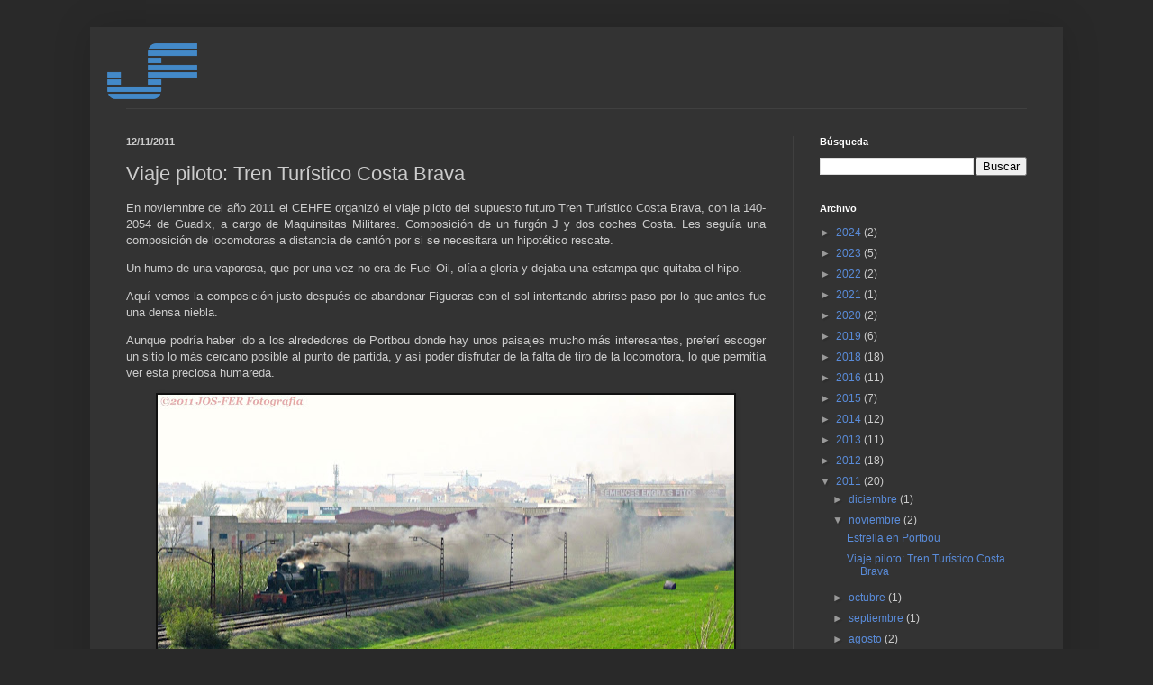

--- FILE ---
content_type: text/html; charset=utf-8
request_url: https://www.google.com/recaptcha/api2/aframe
body_size: 266
content:
<!DOCTYPE HTML><html><head><meta http-equiv="content-type" content="text/html; charset=UTF-8"></head><body><script nonce="OcwKtsD4dEujyMML8upuFA">/** Anti-fraud and anti-abuse applications only. See google.com/recaptcha */ try{var clients={'sodar':'https://pagead2.googlesyndication.com/pagead/sodar?'};window.addEventListener("message",function(a){try{if(a.source===window.parent){var b=JSON.parse(a.data);var c=clients[b['id']];if(c){var d=document.createElement('img');d.src=c+b['params']+'&rc='+(localStorage.getItem("rc::a")?sessionStorage.getItem("rc::b"):"");window.document.body.appendChild(d);sessionStorage.setItem("rc::e",parseInt(sessionStorage.getItem("rc::e")||0)+1);localStorage.setItem("rc::h",'1768461489546');}}}catch(b){}});window.parent.postMessage("_grecaptcha_ready", "*");}catch(b){}</script></body></html>

--- FILE ---
content_type: text/plain
request_url: https://www.google-analytics.com/j/collect?v=1&_v=j102&a=1088476875&t=pageview&_s=1&dl=https%3A%2F%2Fwww.jos-fer.com%2F2011%2F11%2Fviaje-piloto-tren-turistico-costa-brava.html&ul=en-us%40posix&dt=JOS-FER%20Filmaci%C3%B3n%3A%20Viaje%20piloto%3A%20Tren%20Tur%C3%ADstico%20Costa%20Brava&sr=1280x720&vp=1280x720&_u=IEBAAEABAAAAACAAI~&jid=558464427&gjid=1999872044&cid=427490479.1768461488&tid=UA-70305222-1&_gid=1008832731.1768461488&_r=1&_slc=1&z=1640064734
body_size: -450
content:
2,cG-0Z5QM2PXMR